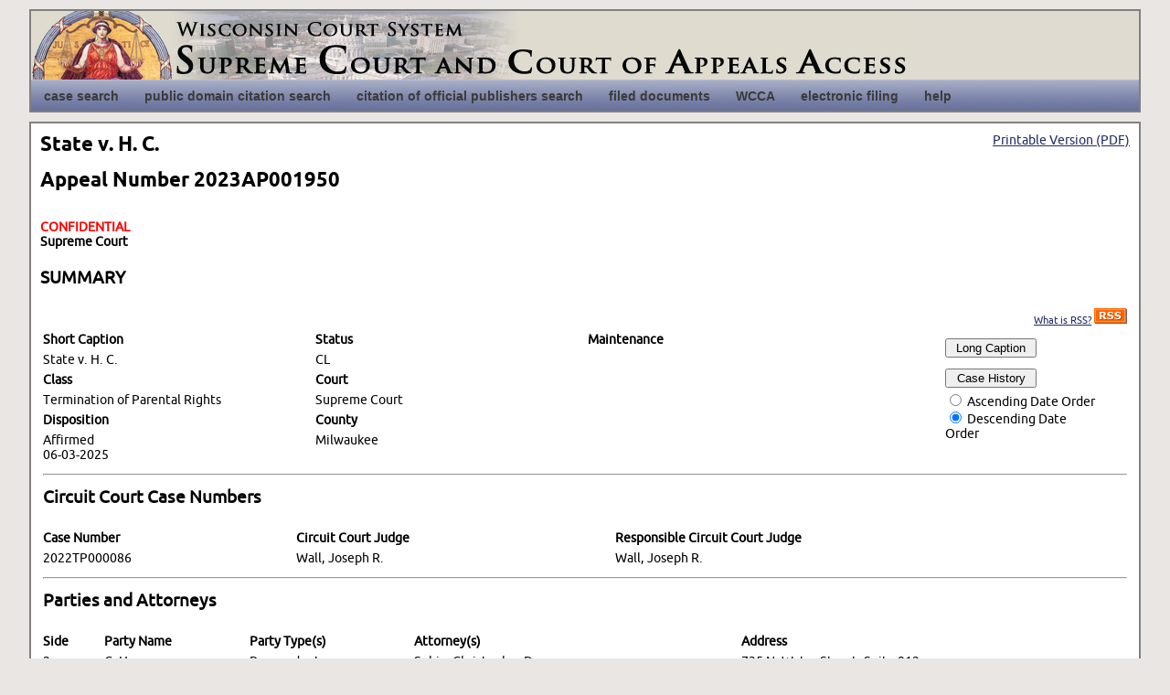

--- FILE ---
content_type: text/html
request_url: https://wscca.wicourts.gov/caseDetails.do?caseNo=2023AP001950&cacheId=&recordCount=&offset=&linkOnlyToForm=
body_size: 3298
content:
<!DOCTYPE HTML PUBLIC "-//W3C//DTD XHTML 1.0 Transitional//EN">
<HTML>
  <HEAD><meta http-equiv="Content-Type" content="text/html; charset=UTF-8">
    <TITLE>Case Details for 2023AP001950 in Milwaukee County</TITLE><LINK REL="stylesheet" href="font.css" type="text/css"><LINK REL="stylesheet" href="master.css" type="text/css"><LINK REL="stylesheet" href="navigation.css" type="text/css"><LINK REL="stylesheet" href="wscca.css" type="text/css"><script type="text/javascript" src="js/dropdowntabs.js"></script><script async="true" src="https://www.googletagmanager.com/gtag/js?id=G-H2RLP60N3Q"></script><script> window.dataLayer = window.dataLayer || []; function gtag(){dataLayer.push(arguments);} gtag('js', new Date()); gtag('config', 'G-H2RLP60N3Q'); </script>
  </HEAD>
  <BODY>
    <div id="container">
      <div id="skip">
        <a href="#mainContent">skip navigation</a>
      </div>
      <div id="head">
        <div id="headtitle" onclick="location.href='caseSearch.xsl'"></div><div id="topnavslide2">
          <div id="slidemenu" class="slidetabsmenu">
            <ul>
              <li>
                <a href="caseSearchPage.do">
                  <span>case search</span>
                </a>
              </li>
              <li>
                <a href="pdcCaseSearchPage.do">
                  <span>public domain citation search</span>
                </a>
              </li>
              <li>
                <a href="copCaseSearchPage.do">
                  <span>citation of official publishers search</span>
                </a>
              </li>
              <li>
                <a href="documentSearchPage.do">
                  <span>filed documents</span>
                </a>
              </li>
              <li>
                <a href="http://wcca.wicourts.gov">
                  <span>WCCA</span>
                </a>
              </li>
              <li>
                <a href="https://acefiling.wicourts.gov/">
                  <span>electronic filing</span>
                </a>
              </li>
              <li>
                <a href="help.xsl">
                  <span>help</span>
                </a>
              </li>
            </ul>
          </div><br style="clear: left;"><br class="IEonlybr"></div><script type="text/javascript"> 
	//SYNTAX: tabdropdown.init("menu_id", [integer OR "auto"])
	tabdropdown.init("slidemenu")
	</script>
      </div>
      <div id="mainContent">
        <div id="printableVersion">
          <A TARGET="_blank" HREF="caseDetails.do?caseNo=2023AP001950&countyNo=&printable=1&outputType=fspdf">Printable Version (PDF)</A>
        </div>
        <h1>State v. H. C.</h1>
        <H1>
    	Appeal Number 2023AP001950</H1>
        <DIV class="head2"><BR><DIV style="color: red">
      CONFIDENTIAL
    </DIV>
      Supreme Court
      <BR></DIV><DIV class="head"><BR>
      SUMMARY
    </DIV><TABLE BORDER="0" bgcolor="white" cellspacing="0" cellpadding="3" width="100%">
          <TR>
            <TD colspan="4" align="right">
              <DIV class="body">
                <a href="rss.xsl" style="font-size: 8pt;">What is RSS?</a>
                <a href="caseSearch.do?appealNo.appealNo=2023AP001950&rss=1" style="text-decoration: none; cursor: hand;" alt="RSS Feed"><img src="images/rss.gif" style="border-width: 0px;"></a>
              </DIV>
            </TD>
          </TR>
          <TR>
            <TD width="25%">
              <DIV CLASS="label">Short Caption</DIV>
            </TD>
            <TD width="25%">
              <DIV CLASS="label">Status</DIV>
            </TD>
            <TD width="25%">
              <DIV CLASS="label">Maintenance</DIV>
            </TD>
            <TD width="25%" rowspan="6" align="right" valign="top">
              <TABLE border="0" width="180">
                <TR>
                  <TD>
                    <FORM action="longCaption.xsl" method="GET"><INPUT class="formField" type="hidden" name="caseNo" value="2023AP001950"><INPUT class="formField" type="hidden" name="cacheId" value=""><INPUT class="formField" type="hidden" name="recordCount" value="0"><INPUT class="formField" type="hidden" name="offset" value="0"><INPUT class="formField" type="hidden" name="linkOnlyToForm" value="false"><TABLE class="compAccentBar" border="0" cellspacing="4" cellpadding="0" align="right" width="180">
                    <TR>
                    <TD>
                    <DIV class="formField"><INPUT class="formField" type="submit" value="Long Caption" style="width: 100px;"></DIV>
                    </TD>
                    </TR>
                    </TABLE>
                    </FORM>
                  </TD>
                </TR>
                <TR>
                  <TD>
                    <FORM action="appealHistory.xsl" method="GET"><INPUT class="formField" type="hidden" name="caseNo" value="2023AP001950"><INPUT class="formField" type="hidden" name="cacheId" value=""><INPUT class="formField" type="hidden" name="recordCount" value="0"><INPUT class="formField" type="hidden" name="offset" value="0"><INPUT class="formField" type="hidden" name="linkOnlyToForm" value="false"><TABLE class="compAccentBar" border="0" cellspacing="4" cellpadding="0" align="right" width="180">
                    <TR>
                    <TD>
                    <DIV class="formField"><INPUT class="formField" type="submit" value="Case History" style="width: 100px;"></DIV>
                    </TD>
                    </TR>
                    <TR>
                    <TD align="left">
                    <DIV class="formField"><INPUT class="formField" name="sortDirection" type="radio" value="ASC">&nbsp;Ascending Date Order<BR><INPUT class="formField" name="sortDirection" type="radio" value="DESC" checked="checked">&nbsp;Descending Date Order
                    </DIV>
                    </TD>
                    </TR>
                    </TABLE>
                    </FORM>
                  </TD>
                </TR>
              </TABLE>
            </TD>
          </TR>
          <TR>
            <TD valign="top">
              <DIV CLASS="labeledValue">State v. H. C.</DIV>
            </TD>
            <TD valign="top">
              <DIV CLASS="labeledValue">CL</DIV>
            </TD>
            <TD valign="top">
              <DIV CLASS="labeledValue"></DIV></TD>
          </TR>
          <TR>
            <TD>
              <DIV CLASS="label">Class</DIV>
            </TD>
            <TD>
              <DIV CLASS="label">Court</DIV>
            </TD>
          </TR>
          <TR>
            <TD valign="top">
              <DIV CLASS="labeledValue">Termination of Parental Rights</DIV>
            </TD>
            <TD valign="top">
              <DIV CLASS="labeledValue">Supreme Court</DIV>
            </TD>
            <TD valign="top">
              <DIV CLASS="labeledValue"></DIV></TD>
          </TR>
          <TR>
            <TD>
              <DIV CLASS="label">Disposition</DIV>
            </TD>
            <TD>
              <DIV CLASS="label">County</DIV>
            </TD>
            <TD></TD></TR><TR>
            <TD valign="top">
              <DIV CLASS="labeledValue">Affirmed<BR>06-03-2025</DIV>
            </TD>
            <TD valign="top">
              <DIV CLASS="labeledValue">Milwaukee</DIV>
            </TD>
            <TD></TD></TR>
        </TABLE>
        <TABLE BORDER="0" bgcolor="white" cellspacing="0" cellpadding="3" width="100%">
          <TR>
            <TD width="100%"><HR></TD>
          </TR>
        </TABLE>
        <TABLE border="0" cellspacing="0" cellpadding="3" width="100%">
          <TR>
            <TD class="compAccentBar">
              <DIV class="head">
            Circuit Court Case Numbers
          </DIV>
            </TD>
          </TR>
        </TABLE>
        <TABLE BORDER="0" bgcolor="white" cellspacing="0" cellpadding="3" width="100%">
          <TR>
            <TD>
              <DIV class="label">Case Number</DIV>
            </TD>
            <TD>
              <DIV class="label">Circuit Court Judge</DIV>
            </TD>
            <TD>
              <DIV class="label">Responsible Circuit Court Judge</DIV>
            </TD>
          </TR>
          <TR>
            <TD>
              <DIV class="labeledValue">2022TP000086</DIV>
            </TD>
            <TD>
              <DIV class="labeledValue">Wall, Joseph R.</DIV>
            </TD>
            <TD>
              <DIV class="labeledValue">Wall, Joseph R.</DIV>
            </TD>
          </TR>
        </TABLE>
        <TABLE BORDER="0" bgcolor="white" cellspacing="0" cellpadding="3" width="100%">
          <TR>
            <TD width="100%"><HR></TD>
          </TR>
        </TABLE>
        <TABLE border="0" cellspacing="0" cellpadding="3" width="100%">
          <TR>
            <TD class="compAccentBar">
              <DIV class="head">
            Parties and Attorneys
          </DIV>
            </TD>
          </TR>
        </TABLE>
        <TABLE BORDER="0" bgcolor="white" cellspacing="0" cellpadding="3" width="100%">
          <TR>
            <TD>
              <DIV class="label">Side</DIV>
            </TD>
            <TD>
              <DIV class="label">Party Name</DIV>
            </TD>
            <TD>
              <DIV class="label">Party Type(s)</DIV>
            </TD>
            <TD>
              <DIV class="label">Attorney(s)</DIV>
            </TD>
            <TD>
              <DIV class="label">Address</DIV>
            </TD>
          </TR>
          <TR bgcolor="white">
            <TD valign="top">
              <DIV class="labeledValue">2</DIV>
            </TD>
            <TD valign="top">
              <DIV class="labeledValue">C, H </DIV>
            </TD>
            <TD valign="top">
              <DIV class="labeledValue">Respondent<BR>Appellant<BR>Petitioner<BR></DIV>
            </TD>
            <TD valign="top">
              <DIV class="labeledValue">Sobic, Christopher D.</DIV>
            </TD>
            <TD valign="top">
              <DIV class="labeledValue">735 N. Water Street, Suite 912<BR>Milwaukee,&nbsp;
  WI&nbsp;  
  53202</DIV>
            </TD>
          </TR>
          <TR class="accentBar">
            <TD valign="top">
              <DIV class="labeledValue">1</DIV>
            </TD>
            <TD valign="top">
              <DIV class="labeledValue">S</DIV>
            </TD>
            <TD valign="top">
              <DIV class="labeledValue">Petitioner<BR>Respondent<BR></DIV>
            </TD>
            <TD valign="top">
              <DIV class="labeledValue">Mueller, Elisabeth Andrews</DIV>
            </TD>
            <TD valign="top">
              <DIV class="labeledValue">Childrens Court Center<BR>10201 W. Watertown Plank Road<BR>Wauwatosa,&nbsp;
  WI&nbsp;  
  53226</DIV>
            </TD>
          </TR>
        </TABLE>
        <TABLE BORDER="0" bgcolor="white" cellspacing="0" cellpadding="3" width="100%">
          <TR>
            <TD width="100%"><HR></TD>
          </TR>
        </TABLE>
        <TABLE border="0" cellspacing="0" cellpadding="3" width="100%">
          <TR>
            <TD class="compAccentBar">
              <DIV class="head">
            Interested Parties
          </DIV>
            </TD>
          </TR>
        </TABLE>
        <TABLE BORDER="0" bgcolor="white" cellspacing="0" cellpadding="3" width="100%">
          <TR>
            <TD>
              <DIV class="label">Name</DIV>
            </TD>
            <TD>
              <DIV class="label">Address</DIV>
            </TD>
            <TD>
              <DIV class="label">Title</DIV>
            </TD>
            <TD>
              <DIV class="label">Comment</DIV>
            </TD>
          </TR>
          <TR bgcolor="white">
            <TD valign="top">
              <DIV class="labeledValue">Roelandts, Courtney L.A.</DIV>
            </TD>
            <TD>
              <DIV class="labeledValue">10201 Watertown Plank Road<BR>Milwaukee,&nbsp;
  WI&nbsp;  
  53226-3532</DIV>
            </TD>
            <TD valign="top">
              <DIV class="labeledValue">Guardian Ad Litem</DIV>
            </TD>
            <TD valign="top"></TD></TR><TR class="accentBar">
            <TD valign="top">
              <DIV class="labeledValue">Division of Milwaukee Child Protective Services</DIV>
            </TD>
            <TD>
              <DIV class="labeledValue">Charmian Klyve<BR>635 North 26th Street<BR>Milwaukee,&nbsp;
  WI&nbsp;  
  53233-1803</DIV>
            </TD>
            <TD valign="top">
              <DIV class="labeledValue">Other Interested Party</DIV>
            </TD>
            <TD valign="top"></TD></TR>
        </TABLE>
        <TABLE BORDER="0" bgcolor="white" cellspacing="0" cellpadding="3" width="100%">
          <TR>
            <TD width="100%"><HR></TD>
          </TR>
        </TABLE>
        <TABLE border="0" cellspacing="0" cellpadding="3" width="100%">
          <TR>
            <TD class="compAccentBar">
              <DIV class="head">
            Citation Information
          </DIV>
            </TD>
          </TR>
        </TABLE>
        <TABLE BORDER="0" bgcolor="white" cellspacing="0" cellpadding="3" width="100%">
          <TR>
            <TD>
              <DIV class="label">Court</DIV>
            </TD>
            <TD>
              <DIV class="label">Volume</DIV>
            </TD>
            <TD>
              <DIV class="label">Publisher</DIV>
            </TD>
            <TD>
              <DIV class="label">Page</DIV>
            </TD>
          </TR>
          <TR bgcolor="white">
            <TD valign="top">
              <DIV class="labeledValue">SC</DIV>
            </TD>
            <TD valign="top">
              <DIV class="labeledValue">21</DIV>
            </TD>
            <TD valign="top">
              <DIV class="labeledValue">N.W.3d</DIV>
            </TD>
            <TD valign="top">
              <DIV class="labeledValue">330</DIV>
            </TD>
          </TR>
          <TR class="accentBar">
            <TD valign="top">
              <DIV class="labeledValue">SC</DIV>
            </TD>
            <TD valign="top">
              <DIV class="labeledValue">416</DIV>
            </TD>
            <TD valign="top">
              <DIV class="labeledValue">Wis. 2d</DIV>
            </TD>
            <TD valign="top">
              <DIV class="labeledValue">233</DIV>
            </TD>
          </TR>
        </TABLE>
        <TABLE BORDER="0" bgcolor="white" cellspacing="0" cellpadding="3" width="100%">
          <TR>
            <TD width="100%"><HR></TD>
          </TR>
        </TABLE>
        <TABLE border="0" cellspacing="0" cellpadding="3" width="100%">
          <TR>
            <TD class="compAccentBar">
              <DIV class="head">
            Public Domain Citation Information
          </DIV>
            </TD>
          </TR>
        </TABLE>
        <TABLE BORDER="0" bgcolor="white" cellspacing="0" cellpadding="3" width="100%">
          <TR>
            <TD>
              <DIV class="label">Court</DIV>
            </TD>
            <TD>
              <DIV class="label">PDC</DIV>
            </TD>
          </TR>
          <TR bgcolor="white">
            <TD valign="top">
              <DIV class="labeledValue">SC</DIV>
            </TD>
            <TD valign="top">
              <DIV class="labeledValue">2025 WI 20</DIV>
            </TD>
          </TR>
        </TABLE>
        <TABLE BORDER="0" bgcolor="white" cellspacing="0" cellpadding="3" width="100%">
          <TR>
            <TD width="100%"><HR></TD>
          </TR>
        </TABLE><BR><TABLE BORDER="0" bgcolor="white" cellspacing="0" cellpadding="3" width="100%">
          <TR>
            <TD COLSPAN="5">
              <DIV CLASS="footNote">
                <TABLE BORDER="0" bgcolor="white"></TABLE></DIV>
            </TD>
          </TR>
        </TABLE><BR><DIV class="head" style="color: red">
      CONFIDENTIAL
    </DIV><BR><TABLE BORDER="0" CELLSPACING="0" CELLPADDING="3">
          <TR>
            <TD colspan="3">
              <DIV class="navLink">
                <A TARGET="_blank" HREF="caseDetails.do?caseNo=2023AP001950&countyNo=&printable=1&outputType=fspdf">Printable Version (PDF)</A>
              </DIV>
            </TD>
          </TR>
        </TABLE>
      </div>
      <div id="footer">
        <p class="fltrt">
          <a href="termsOfUse.xsl">terms of use</a>
				|
				
          <a href="accuracy.xsl">accuracy</a>
				|
				
          <a href="briefs.xsl">briefs</a>
				|

				
          <a href="rss.xsl">rss</a>
        </p>
        <p>
				Questions? 
          <a href="contact.xsl">Contact us</a>.
			
        </p>
      </div>
    </div>
  </BODY>
</HTML>

--- FILE ---
content_type: text/css
request_url: https://wscca.wicourts.gov/font.css
body_size: 530
content:
@font-face {
	font-family: 'UbuntuBoldItalic';
    src: url('/type/ubuntu-bi-webfont.eot');
    src: url('/type/ubuntu-bi-webfont.eot?iefix') format('eot'),
         url('/type/ubuntu-bi-webfont.woff') format('woff'),
         url('/type/ubuntu-bi-webfont.ttf') format('truetype'),
         url('/type/ubuntu-bi-webfont.svg#webfontf1YowZka') format('svg');
    font-weight: normal;
    font-style: normal;
}

@font-face {
	font-family: 'UbuntuItalic';
    src: url('/type/ubuntu-i-webfont.eot');
    src: url('/type/ubuntu-i-webfont.eot?iefix') format('eot'),
         url('/type/ubuntu-i-webfont.woff') format('woff'),
         url('/type/ubuntu-i-webfont.ttf') format('truetype'),
         url('/type/ubuntu-i-webfont.svg#webfontGetaoUfe') format('svg');
    font-weight: normal;
    font-style: normal;
}

@font-face {
	font-family: 'UbuntuBold';
    src: url('/type/ubuntu-b-webfont.eot');
    src: url('/type/ubuntu-b-webfont.eot?iefix') format('eot'),
         url('/type/ubuntu-b-webfont.woff') format('woff'),
         url('/type/ubuntu-b-webfont.ttf') format('truetype'),
         url('/type/ubuntu-b-webfont.svg#webfontEreyFiHC') format('svg');
    font-weight: normal;
    font-style: normal;
}

@font-face {
	font-family: 'UbuntuRegular';
	src: url('/type/ubuntu-r-webfont.eot');
	src: local('?'), url('/type/ubuntu-r-webfont.woff') format('woff'), url('/type/ubuntu-r-webfont.ttf') format('truetype'), url('/type/ubuntu-r-webfont.svg#webfontNBGyIaUo') format('svg');
	font-weight: normal;
	font-style: normal;
}

@font-face {
    font-family: 'NobileRegular';
    src: url('/type/nobile-webfont.eot');
    src: url('/type/nobile-webfont.eot?#iefix') format('embedded-opentype'),
         url('/type/nobile-webfont.woff') format('woff'),
         url('/type/nobile-webfont.ttf') format('truetype'),
         url('/type/nobile-webfont.svg#NobileRegular') format('svg');
    font-weight: normal;
    font-style: normal;

}

@font-face {
    font-family: 'NobileItalic';
    src: url('/type/nobile_italic-webfont.eot');
    src: url('/type/nobile_italic-webfont.eot?#iefix') format('embedded-opentype'),
         url('/type/nobile_italic-webfont.woff') format('woff'),
         url('/type/nobile_italic-webfont.ttf') format('truetype'),
         url('/type/nobile_italic-webfont.svg#NobileItalic') format('svg');
    font-weight: normal;
    font-style: normal;

}

@font-face {
    font-family: 'NobileBold';
    src: url('/type/nobile_bold-webfont.eot');
    src: url('/type/nobile_bold-webfont.eot?#iefix') format('embedded-opentype'),
         url('/type/nobile_bold-webfont.woff') format('woff'),
         url('/type/nobile_bold-webfont.ttf') format('truetype'),
         url('/type/nobile_bold-webfont.svg#NobileBold') format('svg');
    font-weight: normal;
    font-style: normal;

}

@font-face {
    font-family: 'NobileBoldItalic';
    src: url('/type/nobile_bold_italic-webfont.eot');
    src: url('/type/nobile_bold_italic-webfont.eot?#iefix') format('embedded-opentype'),
         url('/type/nobile_bold_italic-webfont.woff') format('woff'),
         url('/type/nobile_bold_italic-webfont.ttf') format('truetype'),
         url('/type/nobile_bold_italic-webfont.svg#NobileBoldItalic') format('svg');
    font-weight: normal;
    font-style: normal;

}

--- FILE ---
content_type: text/css
request_url: https://wscca.wicourts.gov/wscca.css
body_size: 1197
content:
#mainContent {
    padding-right: 10px;
}
.bodySmallTitle
{
    COLOR: #000000;
    FONT-WEIGHT: bold;
}
.label
{
    COLOR: #000000;
    FONT-WEIGHT: bold;
}
.email
{
}
.name /*make this field invisible to users; it's a honeypot*/
{
    opacity: 0;
    position: absolute;
    top: 0;
    left: 0;
    height: 0;
    width: 0;
    z-index: -1;
}
.subject
{
}
.bodySmall
{
    COLOR: #000000;
    FONT-WEIGHT: normal;
}
.recordsPerPage
{
    COLOR: black; 
    FONT-WEIGHT: normal;
}
.labeledValue
{
    COLOR: #000000;
    FONT-WEIGHT: normal;
}
.footNote
{
    COLOR: #000000;
    FONT-WEIGHT: normal;
}
.bodySmallRed
{
    COLOR: #c02000;
    FONT-WEIGHT: bold;
}
.bodySmallRedPlain
{
    COLOR: #FF0000;

    FONT-WEIGHT: normal;
}
.bodyHead
{
    COLOR: red;

    FONT-WEIGHT: bold;
}
.error
{
    COLOR: #CC0000;

    FONT-WEIGHT: bold;
}
.errorHead
{
    COLOR: #CC0000;

    FONT-WEIGHT: bold;
}
.head
{
    COLOR: black;
    FONT-WEIGHT: bold;
	font-size: 130%;
    margin-bottom: 20px;
}
.headerTitle
{
    COLOR: #3C558E;

    FONT-WEIGHT: normal;
}
.headerTitleSmall
{
    COLOR: #3C558E;

    FONT-WEIGHT: normal;
}
.headerSmall
{
    COLOR: #993333;

    FONT-WEIGHT: normal;
}
.head2
{
    COLOR: black;

    FONT-WEIGHT: bold;
}
.head3
{
    COLOR: black;

    FONT-WEIGHT: bold;
}
.head4
{
    COLOR: black;

    FONT-WEIGHT: bold;
}
.head5
{
    COLOR: black;

    FONT-WEIGHT: bold;
}
.subHead
{
    COLOR: black;

    FONT-WEIGHT: normal;
}
.bodySubHead
{
    COLOR: red;

    FONT-WEIGHT: normal;
}
.body
{
    COLOR: #000000;

    FONT-WEIGHT: normal;
}
.homePageNotice
{
    COLOR: #000000;
    FONT-WEIGHT: normal;
    font-style: italic;
    width: 100%;
}
.headerLink
{
    COLOR: white;

    FONT-WEIGHT: bold;
    TEXT-DECORATION: none;
}
.navLink
{
}
.resultPageSubHead
{

    FONT-WEIGHT: bold;
}
.formField
{
    COLOR: #000000;

    FONT-WEIGHT: normal;
}
.formFieldHelp
{
    COLOR: #000000;

    FONT-WEIGHT: normal;
}
.formFieldExample
{
    FONT-WEIGHT: normal;
}
.bodyBold
{
    COLOR: #000000;

    FONT-WEIGHT: bold;
}
.formFieldLabel
{
    COLOR: #000000;

    FONT-WEIGHT: bold;
}
.bodyEmphasis
{
    COLOR: #CC0000;

    FONT-WEIGHT: normal;
}
.bodyEmphasisSmall
{
    FONT-WEIGHT: normal;
}
.bodyEmphasisSmallBold
{
    FONT-WEIGHT: bold;
}
.accentBar
{
}
.compAccentBar
{
    text-align: left; /*need to be explicit for IE*/
}
.doubleCompAccentBar
{
}
tr.compAccentBar td
{
    padding-top: 10px;
    padding-bottom: 4px;
}
tr.compAccentBar th
{
    padding-top: 10px;
    padding-bottom: 4px;
    vertical-align: top;
    text-align: left; /*need to be explicit for IE*/
}
.compAccentBarBot
{
}
tr.compAccentBarBot td
{
    padding-top: 10px;
    padding-bottom: 4px;
}
tr.compAccentBarBot th
{
    padding-top: 10px;
    padding-bottom: 4px;
}
table.noClownPants
{
    width: 100%
}
table.noClownPants tr {
    vertical-align: top;
}
.navButton
{
    text-align: center;
    background-color: #3c55a0;
}
.wcca
{

    font-weight: bold;
   
    padding: 8px 12px 2px 12px;
    text-align: center;
    vertical-align: bottom;
   
    
    font-weight: bold;
   
    padding: 8px 12px 2px 12px;
    text-align: center;
    vertical-align: bottom;
   
    color: #3c55a0;
}
.pageFunc
{

    font-weight: bold;
   
    padding: 3px 12px 5px 12px;
    text-align: center;
    vertical-align: bottom;

    color: #000000;
}
.homePageInfoTitle
{
    font-weight: bold;
    color: black;
}
.termsOfUse {
  padding: 5px;
  white-space: pre-wrap;
  word-wrap: break-word;
  font-family: monospace;
  font-size: 9pt;
  background-color: #fff;
  color: #000;
  width: 99%;
}
.searchCriteria {
  margin-bottom: 5px;
}
.resultList {
  margin-left: -3px;
}
.defaultForwardBack {
  margin-left: -8px;
}
.help-content {
  width: 90%;
}
table.help-glossary {
  width: 80%;
}
td table.help-glossary p {
  margin-left: 2px;
}
table.help-glossary td:first-child {
  width: 35%;
}
table.caseSearch td:first-child {
  width: 190px;
}
